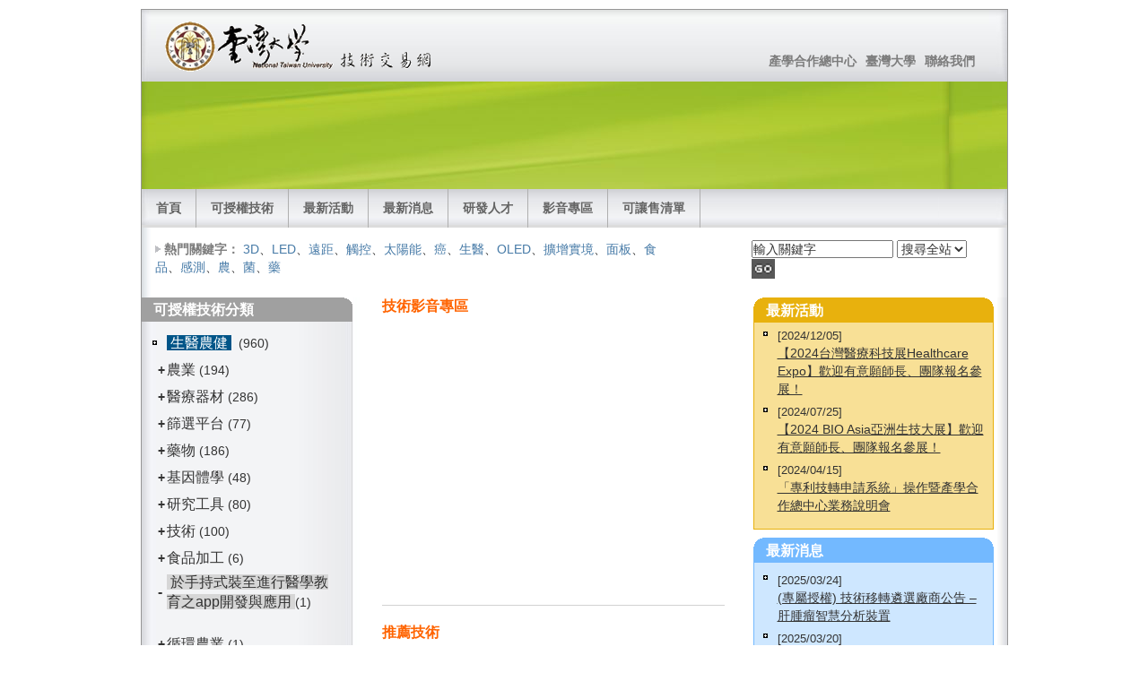

--- FILE ---
content_type: text/css
request_url: http://mip.ord.ntu.edu.tw/style.css
body_size: 7523
content:
@charset "utf-8";
body {
	margin-left: 0px;
	margin-top: 0px;
	margin-right: 0px;
	margin-bottom: 0px;
	font-size: 14px;
	line-height: 20px;
	font-family:"微軟正黑體", Arial, Helvetica, sans-serif;
	color:#333333;
	SCROLLBAR-FACE-COLOR: #E6E7E8; SCROLLBAR-HIGHLIGHT-COLOR: #E6E7E8; SCROLLBAR-SHADOW-COLOR: #E6E7E8; SCROLLBAR-3DLIGHT-COLOR: #ffffff; SCROLLBAR-ARROW-COLOR: #ffffff; SCROLLBAR-TRACK-COLOR: #ffffff; SCROLLBAR-DARKSHADOW-COLOR: #ffffff
}

.cla1_m a:link {
	font-family:"微軟正黑體", Arial, Helvetica, sans-serif;
	font-size: 16px;
	line-height: 22px;
	color: #FFF;
	text-decoration: none;
	background-color:#005588;
}
.cla1_m a:hover {
	font-family:"微軟正黑體", Arial, Helvetica, sans-serif;
	font-size: 16px;
	line-height: 22px;
	color: #FFF;
	text-decoration: underline;
	background-color: #005588;
}
.cla1_m a:visited {
	font-family:"微軟正黑體", Arial, Helvetica, sans-serif;
	font-size: 16px;
	line-height: 22px;
	color: #FFF;
	text-decoration: none;
	background-color:#005588;
}
.cla2_m a:link {
	font-family:"微軟正黑體", Arial, Helvetica, sans-serif;
	font-size: 16px;
	line-height: 22px;
	color: #333;
	text-decoration: none;
}
.cla2_m a:hover {
	font-family:"微軟正黑體", Arial, Helvetica, sans-serif;
	font-size: 16px;
	line-height: 22px;
	color: #333;
	text-decoration: underline;
}

.txt_blu a:link {
	font-family:"微軟正黑體", Arial, Helvetica, sans-serif;
	font-size: 14px;
	line-height: 20px;
	color: #005588;
	text-decoration: none;
}
.txt_blu a:hover {
	font-family:"微軟正黑體", Arial, Helvetica, sans-serif;
	font-size: 14px;
	line-height: 20px;
	color: #C30;
	text-decoration: underline;
}
.txt_blu a:visited {
	font-family:"微軟正黑體", Arial, Helvetica, sans-serif;
	font-size: 14px;
	line-height: 20px;
	color: #005588;
	text-decoration: none;
}

a:link {
	font-family:"微軟正黑體", Arial, Helvetica, sans-serif;
	font-size: 14px;
	line-height: 20px;
	color: #333;
	text-decoration: underline;
}
a:hover {
	font-family:"微軟正黑體", Arial, Helvetica, sans-serif;
	font-size: 14px;
	line-height: 20px;
	color: #990000;
	text-decoration: none;
}
a:visited {
	font-family:"微軟正黑體", Arial, Helvetica, sans-serif;
	font-size: 14px;
	line-height: 20px;
	color: #333;
	text-decoration: underline;
}
/*
.mainbg {
	background-image: url(images/main_bg.jpg);
	font-family:"微軟正黑體", Arial, Helvetica, sans-serif;
	font-size: 14px;
	color: #333;
}
.newstxt {
	font-family:"微軟正黑體", Arial, Helvetica, sans-serif;
	font-size: 14px;
	color: #666;
}*/

.txt12 {
	font-family:"微軟正黑體", Arial, Helvetica, sans-serif;
	font-size: 12px;
	color: #333;
}

.menubg {
	background-image: url(images/menu_bg.jpg);
}

td {
	font-family:"微軟正黑體", Arial, Helvetica, sans-serif;
	font-size: 14px;
	color: #333333;
	line-height: 18px;
}
.button { font-family: 
Arial, Helvetica, sans-serif; font-size: 12px;  
border-color: #C7DFEA #355E70 #355E70 #C7DFEA; clip:  rect(   )} .input { background-color: 
#FFFFFF; border: 1px groove; border-color: #CCCCCC #333333 #666666 
#CCCCCC; font-family: "Arial", "sө" font-size: 9pt} .table {border:1px #CCCCCC solid; color: #2E338B; list-style-position: 
inside; list-style-type: circle; clip:     rect(   ); font-size: 12px}
.title1 {
	font-family: Arial, Helvetica, sans-serif;
	font-size: 12px;
	background-color: #E8E8E8;
	color: #333;
}
.box1 {
	background-color: #FFD9B3;
}
.box2 {
	background-color: #FFE9D2;
}
.box3 {
	background-color: #FFF8F0;
}
.title2 {
	font-family: Arial, Helvetica, sans-serif;
	font-weight: normal;
	color: #666666;
	font-size: 12px;
; background-color: #F6F6F6
}
.text1 {  font-family:"微軟正黑體", Arial, Helvetica, sans-serif; text-decoration: none; color: #666666; font-size: 14px}
.title01 {  font-family:"微軟正黑體", Arial, Helvetica, sans-serif; font-size: 14px; font-weight: normal; color: #315573}
.title02 {  font-family:"微軟正黑體", Arial, Helvetica, sans-serif; font-size: 14px; color: #666666; font-weight: bold}
.red12 {  font-family:"微軟正黑體", Arial, Helvetica, sans-serif; font-size: 12px; font-weight: normal; color: #990000}
.red14 {  font-family:"微軟正黑體", Arial, Helvetica, sans-serif; font-size: 14px; font-weight: normal; color: #CC0000}
.P12L16 {
	font-family:"微軟正黑體", Arial, Helvetica, sans-serif;
	font-size: 14px;
	line-height: 16px;
	color: #333;
}
.txt1 {
	font-family:"微軟正黑體", Arial, Helvetica, sans-serif;
	font-size: 14px;
	line-height: 16px;
	color: #333;
}
.headline1 {
	font-family:"微軟正黑體", Arial, Helvetica, sans-serif;
	font-size: 15px;
	line-height: 20px;
	color: #000066;
	background-color:#B5FFB5;
}
.title_org {
	font-family:"微軟正黑體", Arial, Helvetica, sans-serif;
	font-size: 14px;
	line-height: 20px;
	font-weight: bolder;
	color: #F30;
	text-decoration: none;
}
.img_bdr{
	border:#CCC 1px solid;
}

.slide_show {
	POSITION: relative; PADDING-BOTTOM: 0px; MARGIN: 0px; PADDING-LEFT: 0px; WIDTH: 965px; PADDING-RIGHT: 0px; HEIGHT: 119px; OVERFLOW: hidden; PADDING-TOP: 0px
}
.icon_prev {
	Z-INDEX: 10; POSITION: absolute; PADDING-BOTTOM: 0px; MARGIN: 0px; PADDING-LEFT: 0px; PADDING-RIGHT: 0px; TOP: 120px; PADDING-TOP: 0px; LEFT: 0px
}
.icon_next {
	Z-INDEX: 11; POSITION: absolute; PADDING-BOTTOM: 0px; MARGIN: 0px; PADDING-LEFT: 0px; PADDING-RIGHT: 0px; TOP: 0px; RIGHT: 0px; PADDING-TOP: 0px
}
.slideshowlite {
	POSITION: relative; BORDER-RIGHT-WIDTH: 0px; BORDER-TOP-WIDTH: 0px; BORDER-BOTTOM-WIDTH: 0px; OVERFLOW: hidden; BORDER-LEFT-WIDTH: 0px
}
.slideshowlite A {
	Z-INDEX: 1; POSITION: absolute; TEXT-ALIGN: center; WIDTH: 100%; HEIGHT: 100%
}
.slideshowlite IMG {
	BORDER-BOTTOM-STYLE: none; BORDER-RIGHT-STYLE: none; BORDER-TOP-STYLE: none; BORDER-LEFT-STYLE: none
}
.slideshowlite UL {
	Z-INDEX: 3; POSITION: absolute; PADDING-BOTTOM: 0px; LIST-STYLE-TYPE: none; MARGIN: 0px; PADDING-LEFT: 0px; BOTTOM: 0px; PADDING-RIGHT: 0px; PADDING-TOP: 0px; RIGHT: 1px
}
.slideshowlite OL {
	Z-INDEX: 3; POSITION: absolute; PADDING-BOTTOM: 0px; LIST-STYLE-TYPE: none; MARGIN: 0px; PADDING-LEFT: 0px; BOTTOM: 0px; PADDING-RIGHT: 0px; PADDING-TOP: 0px; RIGHT: 1px
}
.slideshowlite UL LI {
	MARGIN: 0px 1px; WIDTH: 3px; FLOAT: left
}
.slideshowlite OL LI {
	MARGIN: 0px 0px; WIDTH: 3px; FLOAT: left
}
.slideshowlite UL LI A {
	BORDER-BOTTOM: #707070 0px solid; POSITION: relative; TEXT-ALIGN: center; BORDER-LEFT: #707070 0px solid; PADDING-BOTTOM: 1px; PADDING-LEFT: 0px; WIDTH: 100%; PADDING-RIGHT: 0px; DISPLAY: block; BACKGROUND: #fff; HEIGHT: 3px; COLOR: #707070; FONT-SIZE: 2px; BORDER-TOP: #707070 0px solid; BORDER-RIGHT: #707070 0px solid; TEXT-DECORATION: none; PADDING-TOP: 0px; display:none
}
.slideshowlite UL LI A.current {
	BORDER-BOTTOM: #707070 0px solid; BORDER-LEFT: #707070 0px solid; BACKGROUND: #707070; COLOR: #fff; BORDER-TOP: #707070 0px solid; BORDER-RIGHT: #707070 0px solid
}
.slideshowlite OL {
	POSITION: relative; PADDING-BOTTOM: 0px; PADDING-LEFT: 0px; WIDTH: 100%; PADDING-RIGHT: 0px; BACKGROUND: #000; COLOR: #fff; FONT-SIZE: 2px; OVERFLOW: hidden; TOP: 0px; PADDING-TOP: 0px
}
.slideshowlite OL LI {
	WIDTH: 100%
}.P14L18w {
	font-family: "微軟正黑體", Arial;
	font-size: 14px;
	line-height: 18px;
	color: #FFF;
	padding-right: 3px;
	padding-left: 5px;
}
